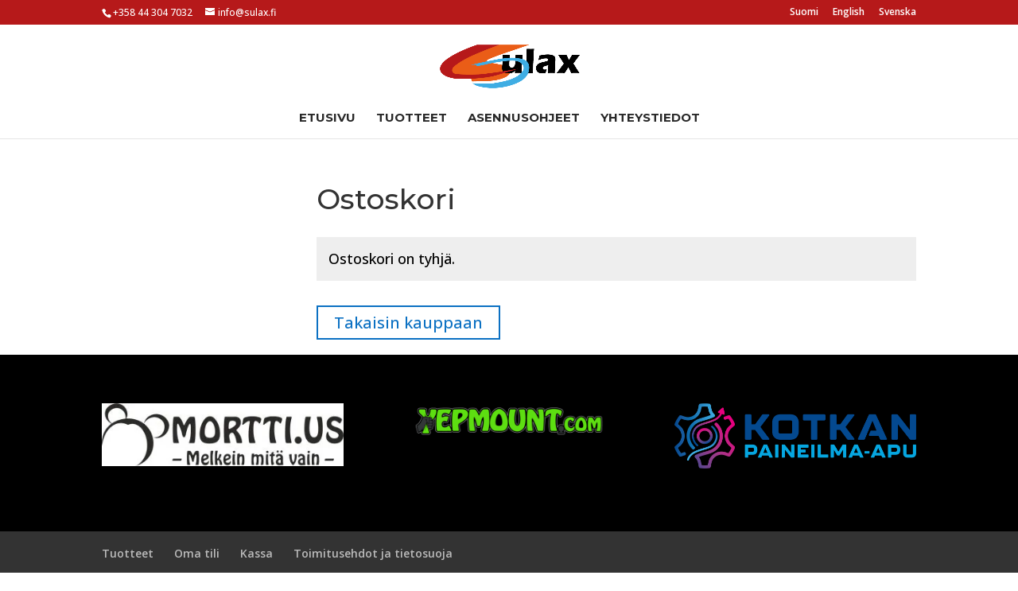

--- FILE ---
content_type: text/css
request_url: https://sulax.fi/wp-content/themes/mortti-custom/style.css?ver=1.0.1.1523347411
body_size: 10969
content:
/*
Theme Name: Mortti custom
Theme URI: https://funnypurple.fi
Template: Divi
Author: Design Funnypurple
Author URI: https://funnypurple.fi
Description: Mortti custom | Divi child theme
Version: 1.0.1.1523347411
Updated: 2018-04-10 11:03:31

*/

#top-header, #et-secondary-nav li ul {
	background-color: #3fade3 !important;
}

h1 {
    font-size: 36px;
}
.woocommerce span.onsale, .woocommerce-page span.onsale {
    background-color: #cd5c5c !important;
    text-transform: uppercase;
}
.woocommerce #content .quantity input.qty, .woocommerce .quantity input.qty, .woocommerce-cart table.cart td.actions .coupon .input-text, .woocommerce-page #content .quantity input.qty, .woocommerce-page .quantity input.qty {
    height: 48px;
    font-size: 18px !important;
    background-color: #fff !important;
    -moz-border-radius: 0;
    -webkit-border-radius: 0;
    -o-border-radius: 0;
    border-radius: 0;
    color: #000 !important;
    border: 1px solid #cd5c5c !important;
}
#footer-bottom {
    margin-bottom: 0 !important;
}
#sidebar {
    margin-top: 50px;
}
.et_pb_widget_area_left {
    border-right: 0 hidden !important;
}
#commentform textarea {
    background-color: #fff;
    -moz-border-radius: 5px;
    -webkit-border-radius: 5px;
    -o-border-radius: 5px;
    border-radius: 5px;
    border: 1px solid #ccc;
}
.widgettitle:after {
    width: 40%;
    height: 2px;
    display: block;
    content: '';
    background-color: #cd5c5c;
    margin: 10px auto 0 0;
}
.widgettitle {
    border-bottom: 0 hidden !important;
    text-transform: uppercase;
}
.mobile-switcher {
    float: left;
}
.mobile-switcher a {
    margin-right: 10px !important;
}
.wpmenucart-contents i {
    margin-right: 5px !important;
    margin-left: 10px !important;
}
.woocommerce-breadcrumb {
    margin-bottom: 50px !important;
}
#main-content .container::before {
    width: 0 !important;
}
.single-product #sidebar {
    display: none !important;
}
.blog-grid .et_pb_post p {
    padding-bottom: 20px;
}
.blog-grid .et_pb_post .post-meta {
    padding-bottom: 0;
}
.blog-grid .et_pb_blog_grid .et_pb_post:hover {
    border: 1px solid #cd5c5c !important;
}
.shop-grid .woocommerce ul.products li.product .price del {
    margin-right: 5px !important;
    display: initial;
}
.shop-grid .woocommerce ul.products li.product .price {
    padding-bottom: 15px;
    text-align: center;
}
.shop-grid .woocommerce ul.products li.product .button {
    position: absolute;
    left: 50%;
    margin-top: -10px;
    font-size: 16px;
    bottom: -20px;
    -moz-transform: translateX(-50%);
    -webkit-transform: translateX(-50%);
    -o-transform: translateX(-50%);
    transform: translateX(-50%);
    color: #fff;
    visibility: hidden !important;
}
.shop-grid .woocommerce ul.products li.product:hover .button {
    font-size: 16px;
    color: #fff;
    visibility: visible !important;
}
.shop-grid .woocommerce ul.products li.product .button:hover {
    position: absolute;
    font-size: 16px;
    padding-right: 1em;
    -moz-border-radius: 20px;
    -webkit-border-radius: 20px;
    -o-border-radius: 20px;
    border-radius: 20px;
    color: #fff;
    visibility: visible !important;
}
.shop-grid .woocommerce ul.products li.product .button:after {
    content: '';
}
.shop-grid .woocommerce-loop-product__title {
    text-align: center;
}
.shop-grid .woocommerce ul.products li.product:hover {
    border: 1px solid #cd5c5c;
}
.woocommerce-page ul.products li.product .price del {
    margin-right: 5px !important;
    display: initial;
}
.woocommerce-page ul.products li.product .price {
    font-size: 16px;
    padding-bottom: 15px !important;
    text-align: center;
    color: #cd5c5c !important;
}
.woocommerce-page ul.products li.product .button {
    position: absolute;
    left: 50%;
    margin-top: -2px;
    font-size: 15px;
    bottom: -45px;
    -moz-transform: translateX(-50%);
    -webkit-transform: translateX(-50%);
    -o-transform: translateX(-50%);
    transform: translateX(-50%);
    text-align: center;
    color: #fff;
    visibility: hidden !important;
}
.woocommerce-page ul.products li.product:hover .button {
    position: absolute;
    margin-top: -2px;
    font-size: 15px;
    color: #fff;
    visibility: visible !important;
}
.woocommerce-page ul.products li.product .button:hover {
    position: absolute;
    font-size: 15px;
    padding-right: 1em;
    -moz-border-radius: 0;
    -webkit-border-radius: 0;
    -o-border-radius: 0;
    border-radius: 0;
    color: #fff;
    visibility: visible !important;
}
.woocommerce-page ul.products li.product .button:after {
    content: '';
}
.woocommerce-page .woocommerce-loop-product__title {
    text-align: center;
    text-transform: uppercase;
}
.woocommerce-page ul.products li.product:hover {
    border: 1px solid #cd5c5c;
}
.woocommerce-page ul.products li.product {
    border: 1px solid #eee;
}
.woocommerce-page ul.products li.product .onsale {
    background-color: #cd5c5c !important;
}
.woocommerce-page .et_overlay:before {
    color: #cd5c5c;
}
.woocommerce-store-notice, p.demo_store {
    background-color: #cd5c5c !important;
}
.blog-fullwidth .et_pb_post p {
    padding-bottom: 20px;
}
.blog-fullwidth .post-meta {
    padding-bottom: 0 !important;
}
.blog-fullwidth .et_pb_post {
    border: 1px solid #eee;
    padding: 20px;
}
.pagination a {
    color: #ef6c00;
    text-transform: uppercase;
}
.woocommerce-page .et_pb_widget .widgettitle {
    margin-bottom: 10px;
    font-size: 16px;
    border-bottom: 1px solid #ccc;
    text-transform: uppercase;
}
.woocommerce-page .et_pb_widget a:hover {
    color: #ef6c00;
}
.woocommerce-page .et_pb_widget {
    padding-bottom: 15px;
}
.woocommerce-page .et_pb_widget.widget_price_filter .ui-slider .ui-slider-range {
    background-color: #cd5c5c;
}
.woocommerce-page .et_pb_widget.widget_price_filter .ui-slider .ui-slider-handle {
    background-color: #cd5c5c;
}
.woocommerce-page .widget_price_filter .price_slider_amount .button {
    color: #fff;
}
.woocommerce-page .widget_price_filter .price_slider_amount .button:hover {
    -moz-border-radius: 20px;
    -webkit-border-radius: 20px;
    -o-border-radius: 20px;
    border-radius: 20px;
}
.woocommerce-page .screen-reader-text {
    display: none;
}
.woocommerce-page input[type='search'] {
    max-width: 65%;
    border: 1px solid #eee;
    text-transform: uppercase;
    padding: 5px 0 5px 5px;
}
.woocommerce-page input[type='submit'] {
    background-color: #cd5c5c;
    color: #fff;
    border: none;
    text-transform: uppercase;
    padding: 5px 10px;
}
.woocommerce-page input[type='submit']:hover {
    background-color: #000;
    color: #fff;
    border: none;
    text-transform: uppercase;
    padding: 5px 10px;
}
.woocommerce-page .widget_price_filter .price_slider_wrapper .ui-widget-content {
    background-color: #424242;
}
.contact-form .input:focus {
    border: 1px solid #cd5c5c !important;
}
.sidebar-blog1 .widget_search input#searchsubmit {
    width: 80px;
    background-color: #ef6c00;
    color: #fff;
    text-transform: uppercase;
    padding: 10px;
}
.sidebar-blog1  .widget_search input#searchsubmit:hover {
    background-color: #000;
}
.sidebar-blog1 #wp-calendar caption {
    margin-bottom: 10px;
    font-size: 16px;
    color: #cd5c5c;
    text-transform: uppercase;
}
.sidebar-blog1  #wp-calendar a {
    color: #cd5c5c;
}
#commentform textarea:focus {
    background-color: #fff;
    -moz-border-radius: 5px;
    -webkit-border-radius: 5px;
    -o-border-radius: 5px;
    border-radius: 5px;
    border: 1px solid #cd5c5c;
}
#commentform .form-submit .et_pb_button {
    color: #fff;
}
#commentform .form-submit:hover .et_pb_button {
    background-color: #000 !important;
    -moz-border-radius: 20px;
    -webkit-border-radius: 20px;
    -o-border-radius: 20px;
    border-radius: 20px;
}
#commentform input[type="text"]:focus {
    background-color: #fff;
    -moz-border-radius: 5px;
    -webkit-border-radius: 5px;
    -o-border-radius: 5px;
    border-radius: 5px;
    border: 1px solid #cd5c5c;
}
#commentform input[type="text"] {
    background-color: #fff;
    -moz-border-radius: 5px;
    -webkit-border-radius: 5px;
    -o-border-radius: 5px;
    border-radius: 5px;
    border: 1px solid #ccc;
}
.comment-reply-title {
    text-transform: uppercase;
}
.fslider .et_pb_slides, .fslider .et_pb_slide, .fslider .et_pb_container {
    height: 100% !important;
    min-height: 100% !important;
}
.woocommerce div.product form.cart .button {
    color: #fff;
}
.woocommerce div.product form.cart .button:hover, woocommerce a.button.alt:hover, .woocommerce-page a.button.alt:hover, .woocommerce a.button:hover, .woocommerce-page a.button:hover {
    background-color: #fff !important;
    color: #cd5c5c !important;
}
.woocommerce .entry-summary p.price span {
    color: #cd5c5c;
}
.woocommerce #respond input#submit {
    color: #fff !important;
}
.woocommerce #respond input#submit:hover {
    background-color: #fff !important;
    color: #cd5c5c !important;
}
.woocommerce #respond input#submit.disabled, .woocommerce #respond input#submit:disabled, .woocommerce #respond input#submit:disabled[disabled], .woocommerce a.button.disabled, .woocommerce a.button:disabled, .woocommerce a.button:disabled[disabled], .woocommerce button.button.disabled, .woocommerce button.button:disabled, .woocommerce button.button:disabled[disabled], .woocommerce input.button.disabled, .woocommerce input.button:disabled, .woocommerce input.button:disabled[disabled] {
    background-color: #ccc !important;
    color: #fff !important;
}
.woocommerce button.button, .woocommerce-page button.button {
    color: #2ea3f2 !important;
}
.woocommerce button.button:hover, .woocommerce-page button.button:hover {
    color: #cd5c5c !important;
}
.woocommerce ul.products li.product .woocommerce-loop-product__title {
    font-size: 16px !important;
}
.woocommerce a.added_to_cart {
    display: none;
}
.woocommerce-page .posted_in a {
    text-decoration: none;
    font-weight: 500;
    color: #cd5c5c;
}
.woocommerce .woocommerce-message {
    background-color: #eee;
    color: #000 !important;
}
/*.woocommerce a.button, .woocommerce-page a.button {
    color: #fff !important;
} */
.woocommerce .woocommerce-info, .woocommerce .woocommerce-info a, .woocommerce .woocommerce-error {
    background-color: #eee;
    color: #000 !important;
}
.woocommerce-page #payment #place_order {
    color: #fff;
}
#top-header #et-info, .et-cart-info span {
    font-weight: 500;
}
@media (max-width: 980px) {
.et_non_fixed_nav.et_transparent_nav #main-header, .et_non_fixed_nav.et_transparent_nav #top-header, .et_fixed_nav #main-header, .et_fixed_nav #top-header {
    position: fixed !important;
}
}
@media screen and (min-width: 981px) {
.float-right {
    padding-left: 5.5%;
    float: right;
}
}


#responsive-menu-container {
	margin-top: 130px !important;
}

a.responsive-menu-item-link {
	text-transform: uppercase  !important;
}
